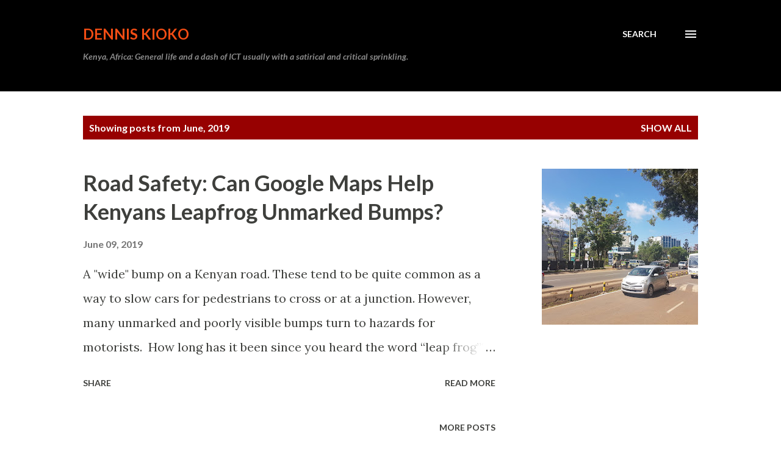

--- FILE ---
content_type: text/html; charset=utf-8
request_url: https://www.google.com/recaptcha/api2/aframe
body_size: 268
content:
<!DOCTYPE HTML><html><head><meta http-equiv="content-type" content="text/html; charset=UTF-8"></head><body><script nonce="NTFlA80e3tXnOx8HoBGZOw">/** Anti-fraud and anti-abuse applications only. See google.com/recaptcha */ try{var clients={'sodar':'https://pagead2.googlesyndication.com/pagead/sodar?'};window.addEventListener("message",function(a){try{if(a.source===window.parent){var b=JSON.parse(a.data);var c=clients[b['id']];if(c){var d=document.createElement('img');d.src=c+b['params']+'&rc='+(localStorage.getItem("rc::a")?sessionStorage.getItem("rc::b"):"");window.document.body.appendChild(d);sessionStorage.setItem("rc::e",parseInt(sessionStorage.getItem("rc::e")||0)+1);localStorage.setItem("rc::h",'1766133262453');}}}catch(b){}});window.parent.postMessage("_grecaptcha_ready", "*");}catch(b){}</script></body></html>